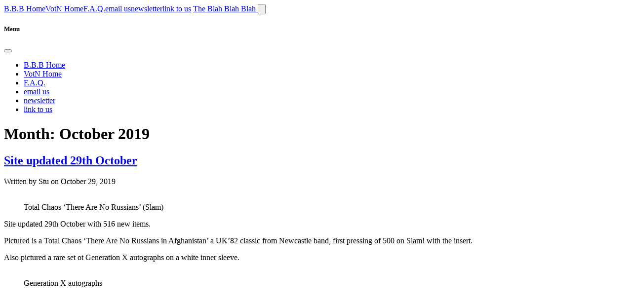

--- FILE ---
content_type: text/html; charset=UTF-8
request_url: https://www.vinylonthe.net/blah/2019/10/
body_size: 2589
content:
<!DOCTYPE html>
<html lang="en-GB">
<head>
    <meta charset="UTF-8" />
    <meta name="viewport" content="width=device-width, initial-scale=1">

    <title>October 2019 &#8211; Blah! Blah! Blah!</title>
<meta name='robots' content='max-image-preview:large' />
		<!-- This site uses the Google Analytics by MonsterInsights plugin v9.11.1 - Using Analytics tracking - https://www.monsterinsights.com/ -->
		<!-- Note: MonsterInsights is not currently configured on this site. The site owner needs to authenticate with Google Analytics in the MonsterInsights settings panel. -->
					<!-- No tracking code set -->
				<!-- / Google Analytics by MonsterInsights -->
		<link rel='stylesheet' id='compiled_theme-css' href='https://www.vinylonthe.net/blah/wp-content/themes/vinylontheblah/style.css?ver=69722ebe5d543' type='text/css' media='screen' />
<script type="text/javascript" src="https://www.vinylonthe.net/blah/wp-includes/js/jquery/jquery.min.js?ver=3.7.1" id="jquery-core-js"></script>
<script type="text/javascript" src="https://www.vinylonthe.net/blah/wp-includes/js/jquery/jquery-migrate.min.js?ver=3.4.1" id="jquery-migrate-js"></script>
<link rel="https://api.w.org/" href="https://www.vinylonthe.net/blah/wp-json/" /></head>
<body class="archive date">

<div class="bg-dark">
    <div class="container text-white">
        <nav class="blah-header justify-content-end">
            <a class="d-none d-lg-block nav-link active" href="https://www.vinylonthe.net/blah/">B.B.B Home</a><a class="d-none d-lg-block nav-link active" href="https://www.vinylonthe.net">VotN Home</a><a class="d-none d-lg-block nav-link " href="https://vinylonthe.net/frequently-asked-questions.php">F.A.Q.</a><a class="d-none d-lg-block nav-link " href="https://vinylonthe.net/contact.php">email us</a><a class="d-none d-lg-block nav-link " href="https://vinylonthe.net/newsletter.php">newsletter</a><a class="d-none d-lg-block nav-link " href="https://vinylonthe.net/linktous.php">link to us</a>            <a href="/blah/" class="flex-grow-1 lead d-lg-none">
                The Blah Blah Blah
            </a>
            <button type="button"
                    data-bs-toggle="offcanvas" data-bs-target="#mobileMenu" aria-controls="mobileMenu"
                    class="d-lg-none b-none open-drawer medium-icon text-white"
                    title="Open mobile navigation menu">
                <svg xmlns="http://www.w3.org/2000/svg" viewBox="0 0 448 512"><!-- Font Awesome Pro 5.15.1 by @fontawesome - https://fontawesome.com License - https://fontawesome.com/license (Commercial License) --><path d="M436 124H12c-6.627 0-12-5.373-12-12V80c0-6.627 5.373-12 12-12h424c6.627 0 12 5.373 12 12v32c0 6.627-5.373 12-12 12zm0 160H12c-6.627 0-12-5.373-12-12v-32c0-6.627 5.373-12 12-12h424c6.627 0 12 5.373 12 12v32c0 6.627-5.373 12-12 12zm0 160H12c-6.627 0-12-5.373-12-12v-32c0-6.627 5.373-12 12-12h424c6.627 0 12 5.373 12 12v32c0 6.627-5.373 12-12 12z"/></svg>            </button>
        </nav>
    </div>
</div>

<div class="offcanvas offcanvas-end" tabindex="-1" id="mobileMenu" aria-labelledby="mobileMenuLabel">
    <div class="offcanvas-header">
	<h5 class="offcanvas-title" id="mobileMenuLabel">Menu</h5>
	<button type="button" class="btn-close text-reset" data-bs-dismiss="offcanvas" aria-label="Close"></button>
</div>
<div class="offcanvas-body">
    <ul class="list-style-none">
	    <li><a class=" active" href="https://www.vinylonthe.net/blah/">B.B.B Home</a></li><li><a class=" active" href="https://www.vinylonthe.net">VotN Home</a></li><li><a class=" " href="https://vinylonthe.net/frequently-asked-questions.php">F.A.Q.</a></li><li><a class=" " href="https://vinylonthe.net/contact.php">email us</a></li><li><a class=" " href="https://vinylonthe.net/newsletter.php">newsletter</a></li><li><a class=" " href="https://vinylonthe.net/linktous.php">link to us</a></li>    </ul>
</div></div>

<div class="website-content ">
    <div class="container mt-4 mt-lg-5">

                <div class="card"><div class="card-body text-center">

                    <h1 class="archive-title mb-0">Month: <span>October 2019</span></h1>
        
        
        
        </div>
        </div>
        
        
        <div class="row mb-4 mb-lg-5">
            <div class="col-12 my-2"><div class="card h-100">

    <div class="card-body">
        <h5 class="card-title">
            <h2 class="text-center post-title"><a href="https://www.vinylonthe.net/blah/site-updated-29th-october/">Site updated 29th October</a></h2><p class="text-center post-subtext fw-bold">
    Written by Stu on October 29, 2019</p>
        </h5>
        <p class="card-text"><figure class="wp-block-image"><img fetchpriority="high" decoding="async" width="300" height="284" src="https://www.vinylonthe.net/blah/wp-content/uploads/2019/10/total-chaos-there-are-no-russians-in-afghanistan_slam.jpg" alt="" class="wp-image-4041" srcset="https://www.vinylonthe.net/blah/wp-content/uploads/2019/10/total-chaos-there-are-no-russians-in-afghanistan_slam.jpg 300w, https://www.vinylonthe.net/blah/wp-content/uploads/2019/10/total-chaos-there-are-no-russians-in-afghanistan_slam-150x142.jpg 150w" sizes="(max-width: 300px) 100vw, 300px" /><figcaption>Total Chaos &#8216;There Are No Russians&#8217; (Slam)</figcaption></figure>



<p>Site updated 29th October with 516 new items.</p>



<p>Pictured is a Total Chaos &#8216;There Are No Russians in Afghanistan&#8217; a UK&#8217;82 classic from Newcastle band, first pressing of 500 on Slam! with the insert.</p>



<p>Also pictured a rare set ot Generation X autographs on  a white inner sleeve.</p>



<figure class="wp-block-image"><img decoding="async" width="312" height="316" src="https://www.vinylonthe.net/blah/wp-content/uploads/2019/10/generation-x-autographs_opt-312x316.jpg" alt="" class="wp-image-4042" srcset="https://www.vinylonthe.net/blah/wp-content/uploads/2019/10/generation-x-autographs_opt-312x316.jpg 312w, https://www.vinylonthe.net/blah/wp-content/uploads/2019/10/generation-x-autographs_opt-148x150.jpg 148w, https://www.vinylonthe.net/blah/wp-content/uploads/2019/10/generation-x-autographs_opt-rotated.jpg 353w" sizes="(max-width: 312px) 100vw, 312px" /><figcaption>Generation X autographs</figcaption></figure></p>
        <div class="card-bottom">
            <div class="icon-row my-2 fw-bold">
    <svg xmlns="http://www.w3.org/2000/svg" viewBox="0 0 576 512"><!-- Font Awesome Pro 5.15.1 by @fontawesome - https://fontawesome.com License - https://fontawesome.com/license (Commercial License) --><path d="M527.9 224H480v-48c0-26.5-21.5-48-48-48H272l-64-64H48C21.5 64 0 85.5 0 112v288c0 26.5 21.5 48 48 48h400c16.5 0 31.9-8.5 40.7-22.6l79.9-128c20-31.9-3-73.4-40.7-73.4zM48 118c0-3.3 2.7-6 6-6h134.1l64 64H426c3.3 0 6 2.7 6 6v42H152c-16.8 0-32.4 8.8-41.1 23.2L48 351.4zm400 282H72l77.2-128H528z"/></svg>    Posted in
    <a href="https://www.vinylonthe.net/blah/category/stuff/">Stuff</a></div>
        </div>
    </div>

</div>
</div>        </div>

        <div class="navigation my-4 my-lg-5"><ul class="theme-pagination"><li class="pagination-pages"><span class="title">Pages:</span></li><li class='pagination-item current'><span class='page current'>1</span></li><li class='pagination-item'><a href='https://www.vinylonthe.net/blah/2019/10/page/2/' title='Page 2' class='page'>2</a></li></ul></div>
    </div>
</div>
<footer class="website-footer">
    <div class="container">
        <div class="py-4 text-center">
            &copy; Vinyl on the net 2026            -
            <a href="https://invisibledragonltd.com/webdesign">Web Design North East by Invisible Dragon</a>
        </div>
    </div>
</footer>
<script type="text/javascript" src="https://www.vinylonthe.net/blah/wp-content/themes/buttered-toast/dist/website.js?ver=69722ebe5d543" id="compiled_js-js"></script>
<script defer src="https://static.cloudflareinsights.com/beacon.min.js/vcd15cbe7772f49c399c6a5babf22c1241717689176015" integrity="sha512-ZpsOmlRQV6y907TI0dKBHq9Md29nnaEIPlkf84rnaERnq6zvWvPUqr2ft8M1aS28oN72PdrCzSjY4U6VaAw1EQ==" data-cf-beacon='{"version":"2024.11.0","token":"6b6095a4e26f4bfcbabde6e18261f272","r":1,"server_timing":{"name":{"cfCacheStatus":true,"cfEdge":true,"cfExtPri":true,"cfL4":true,"cfOrigin":true,"cfSpeedBrain":true},"location_startswith":null}}' crossorigin="anonymous"></script>
